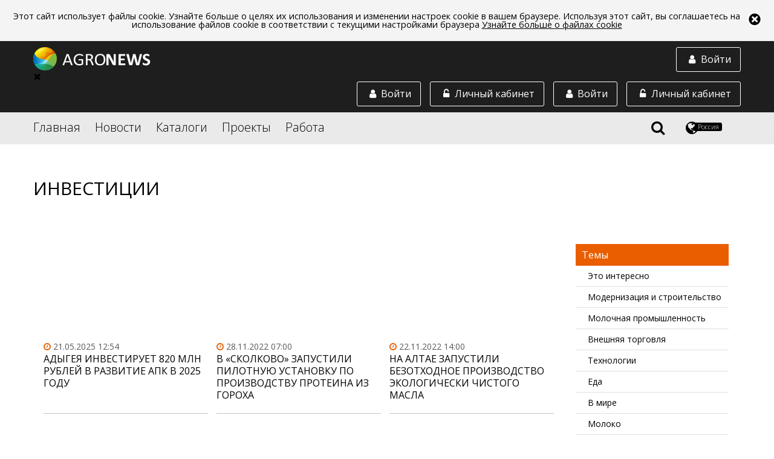

--- FILE ---
content_type: text/html;charset=utf-8
request_url: https://agronews.com/ru/ru/news/themes/418
body_size: 15281
content:
<!DOCTYPE html>
<html lang="ru" prefix="og: //ogp.me/ns#">
<head>
	<meta charset="UTF-8">
	<meta name="google-site-verification" content="cL5WPse92Vn3bT3i1DoyARC77pPX30IInnBQi23Yt3E" />
	<link rel="alternate" href="https://agronews.com/rss" type="application/rss+xml" title="RSS">
	<script src="https://use.fontawesome.com/00dc1c1481.js"></script>
	<link rel="stylesheet" href="https://use.fontawesome.com/releases/v5.0.13/css/all.css" integrity="sha384-DNOHZ68U8hZfKXOrtjWvjxusGo9WQnrNx2sqG0tfsghAvtVlRW3tvkXWZh58N9jp" crossorigin="anonymous">
	<script data-skip-moving="true">
		(function(w,d,u){
			var s=d.createElement('script');s.async=1;s.src=u+'?'+(Date.now()/60000|0);
			var h=d.getElementsByTagName('script')[0];h.parentNode.insertBefore(s,h);
		})(window,document,'https://cdn.bitrix24.by/b4642959/crm/site_button/loader_2_7c082x.js');
	</script>

	<script src="/js/vendor/jquery.js"></script>
	<script src="/js/vendor/jquery.formstyler.min.js"></script>
	<!--script src="/js/vendor/jquery.mCustomScrollbar.concat.min.js"></script-->


	<script src="/js/unitegallery.js"></script>
	<script src="/js/ug-theme-carousel.js"></script>

	<!-- Yandex.Metrika counter --> <script type="text/javascript" > (function (d, w, c) { (w[c] = w[c] || []).push(function() { try { w.yaCounter45038828 = new Ya.Metrika2({ id:45038828, clickmap:true, trackLinks:true, accurateTrackBounce:true, webvisor:true, trackHash:true }); } catch(e) { } }); var n = d.getElementsByTagName("script")[0], s = d.createElement("script"), f = function () { n.parentNode.insertBefore(s, n); }; s.type = "text/javascript"; s.async = true; s.src = "https://mc.yandex.ru/metrika/tag.js"; if (w.opera == "[object Opera]") { d.addEventListener("DOMContentLoaded", f, false); } else { f(); } })(document, window, "yandex_metrika_callbacks2"); </script> <noscript><div><img src="https://mc.yandex.ru/watch/45038828"; style="position:absolute; left:-9999px;" alt="" /></div></noscript> <!-- /Yandex.Metrika counter -->





	<script  src="https://ajax.googleapis.com/ajax/libs/jqueryui/1.12.1/jquery-ui.min.js"></script>
	<link rel="stylesheet" href="https://ajax.googleapis.com/ajax/libs/jqueryui/1.12.1/themes/smoothness/jquery-ui.css">

	<meta http-equiv="X-UA-Compatible" content="IE=edge">
	<meta name="referrer" content="always" />



	<script src="/js/jquery.sticky-kit.min.js"></script>



	
				<!-- блок настроек локали (язык, территория) -->
		<!-- общий по умолчанию -->


		
										<!-- англоязычный (рус, анг, польск) -->
				<link rel="alternate" href="https://agronews.com/eu/ru" hreflang="ru-gb">
				<link rel="alternate" href="https://agronews.com/eu/en" hreflang="en-gb">
				<link rel="alternate" href="https://agronews.com/eu/pl" hreflang="pl-gb">


				<!-- белaрусь (рус, анг, польск) -->
				<link rel="alternate" href="https://agronews.com/by/ru" hreflang="ru-by">
				<link rel="alternate" href="https://agronews.com/by/en" hreflang="en-by">
				<link rel="alternate" href="https://agronews.com/by/pl" hreflang="pl-by">


				<!-- россия (рус, анг, польск) -->
				<link rel="alternate" href="https://agronews.com/ru/ru" hreflang="ru-ru">
				<link rel="alternate" href="https://agronews.com/ru/en" hreflang="en-ru">
				<link rel="alternate" href="https://agronews.com/ru/pl" hreflang="pl-ru">


				<!-- казахстан (рус, анг, польск) -->
				<link rel="alternate" href="https://agronews.com/kz/ru" hreflang="ru-kz">
				<link rel="alternate" href="https://agronews.com/kz/en" hreflang="en-kz">
				<link rel="alternate" href="https://agronews.com/kz/pl" hreflang="pl-kz">


				<!-- польша (рус, анг, польск) -->
				<link rel="alternate" href="https://agronews.com/pl/ru" hreflang="ru-pl">
				<link rel="alternate" href="https://agronews.com/pl/en" hreflang="en-pl">
				<link rel="alternate" href="https://agronews.com/pl/pl" hreflang="pl-pl">

				<!-- украина (рус, анг, польск) -->
				<link rel="alternate" href="https://agronews.com/ua/ru" hreflang="ru-ua">
				<link rel="alternate" href="https://agronews.com/ua/en" hreflang="en-ua">
				<link rel="alternate" href="https://agronews.com/ua/pl" hreflang="pl-ua">

						

	<!-- блок локали окончание -->
	<meta name="yandex-verification" content="d3c8e6fb68815cca" />

						<link rel="canonical" href="https://agronews.com/ru/ru/news/themes/418">
			
	

					

							<meta name="description" content="Вложения капитала в АПК, инвестиции в агропромышленный комплекс, инвестирование в сельское хозяйство, инвестиционный климат в РФ.">
			
	
	<meta name="author" content="agronews.com">
			
										<title>Инвестиции в сельское хозяйство России</title>
						
	
			<meta property="og:title" content= 'Инвестиции в сельское хозяйство России' />
		<meta property="og:locale" content= 'ru_ru' />
		<meta property="og:description" content= 'Вложения капитала в АПК, инвестиции в агропромышленный комплекс, инвестирование в сельское хозяйство, инвестиционный климат в РФ.' />
	


			<meta property="og:image" content="/img/news-cover.jpg">
		<meta property="og:image:width" content="800">
		<meta property="og:image:height" content="400">
	
	<script charset="UTF-8" src="https://cdn.pushassist.com/account/assets/psa-agronews.js" async></script>

	<link href='https://fonts.googleapis.com/css?family=Open+Sans:400,300,400italic%7Csubset=latin,cyrillic' rel='stylesheet' type='text/css'>
	<link rel="stylesheet" href="/css/main2.css">
	<link rel="stylesheet" href="/css/custom.css?14436553">
	<link rel="stylesheet" href="/css/fedorov.css?15575543194567">
	<meta name="viewport" content="width=device-width, initial-scale=1">
		<link rel="icon" type="image/png" href="/img/favicon.png">
    <link rel="shortcut icon" href="/img/fav_short.png">
			
		
	
	<script type="text/javascript">(window.Image ? (new Image()) : document.createElement('img')).src = 'https://vk.com/rtrg?p=VK-RTRG-154502-6zTVB';</script>
	<link rel="manifest" href="/manifest.json">


						<script id="mcjs">!function(c,h,i,m,p){m=c.createElement(h),p=c.getElementsByTagName(h)[0],m.async=1,m.src=i,p.parentNode.insertBefore(m,p)}(document,"script","https://chimpstatic.com/mcjs-connected/js/users/bd718c5e1f6f9ee6292dbcff0/ab8fca7c9ac17e2ac585b4fc6.js");</script>
			
	

			
							<meta name = robots content = index,follow />
						
	
	
	
		
</head>
<body  data-ts="1769915931" data-location="1">

<div id="cookieinfo">
	<img id="bclose1" alt="close_up" src="/img/close.png">
	<p>Этот сайт использует файлы cookie. Узнайте больше о целях их использования и изменении настроек cookie в вашем браузере. Используя этот сайт, вы соглашаетесь на использование файлов cookie в соответствии с текущими настройками браузера <a href="/cookies-web-beacons">Узнайте больше о файлах cookie</a></p>
</div>
<script>
	if(localStorage["close_coockie_chois"]){
		if(localStorage["close_coockie_chois"] == "closed"){
			//<!--
			var $mp1 = jQuery.noConflict();
			$mp1('#cookieinfo').remove();
			//-->
		}
	}
	else{
		document.getElementById('bclose1').onclick = function() {
			document.getElementById('cookieinfo').style.display = 'none';
			localStorage["close_coockie_chois"] = "closed";
		}
	}
	// в этой задаче неважно, как именно прятать элемент
	// например через style.display:
</script>

<!--[if !(lte IE 9)]>-->
<div class="content">
	
	
	<header class="main-header">
		 
			<div class="block-with-logo">
				<div class="wrapper">
					<a href="https://agronews.com">
						<img class="block-with-logo__logo_non-auth" src="/img/logo-white.png" alt="Agronews">
					</a>
					<a href="#autorization-btn" class="block-with-logo__authoriz-block block-with-logo__sidebar-btn" data-autorization="in">
						<span class="block-with-logo__icon fa fa-user fa-fw"></span>
						<span class="block-with-logo__text">Войти</span>
					</a>
					<div class="block-with-logo__sidebar" class="block-with-logo__sidebar">
						<div class="sidebar__close">&#10006;</div>
						<a href="#private-cabinet" class="block-with-logo__authoriz-block open-popup-link">
							<span class="block-with-logo__icon fa fa-unlock-alt fa-fw"></span>
							<span class="block-with-logo__text">Личный кабинет</span>
						</a>
						

						<a href="#autorization" class="block-with-logo__authoriz-block open-popup-link" data-autorization="in">
							<span class="block-with-logo__icon fa fa-user fa-fw"></span>
							<span class="block-with-logo__text">Войти</span>
						</a>
					</div>
					
					
						<script type="text/javascript">
							$( 'body' ).on( 'click', '#create-company-head', function ( ) {
								yaCounter45038828.reachGoal('ADD_COMPANY');
							} );
						</script>
					
					<a href="#private-cabinet" class="block-with-logo__authoriz-block open-popup-link">
						<span class="block-with-logo__icon fa fa-unlock-alt fa-fw"></span>
						<span class="block-with-logo__text">Личный кабинет</span>
					</a>
											<a href="#autorization" class="block-with-logo__authoriz-block open-popup-link" data-autorization="in">
							<span class="block-with-logo__icon fa fa-user fa-fw"></span>
							<span class="block-with-logo__text">Войти</span>
						</a>
									</div>
			</div>
				<div class="block-with-menu">
			<nav class="wrapper">
				<div class="block-with-menu__overlay"></div>
				<div class="block-with-menu__burger">
					<span></span>
					<span></span>
					<span></span>
				</div>
				<ul class="main-menu">
					<li class="main-menu__elem">
						<a href="/ru/ru">Главная</a>
					</li>
					
											<li class="main-menu__elem main-menu__elem_inner">
							<a href="/ru/ru/news">Новости</a>
							
															<ul class="inner-list">
																			<li class="inner-list__elem">
											<a href="/ru/ru/news/breaking-news">Картина дня</a>
										</li>
																			<li class="inner-list__elem">
											<a href="/ru/ru/news/agrosfera">Агросфера</a>
										</li>
																			<li class="inner-list__elem">
											<a href="/ru/ru/news/analytics">Аналитика</a>
										</li>
																			<li class="inner-list__elem">
											<a href="/ru/ru/news/technologies-science">Технологии и наука</a>
										</li>
																			<li class="inner-list__elem">
											<a href="/ru/ru/news/kaleidoscope">Калейдоскоп</a>
										</li>
																		<li class="inner-list__elem">
										<a href="/ru/ru/news/rubrics">Все рубрики</a>
									</li>
								</ul>
													</li>
										<li class="main-menu__elem main-menu__elem_inner">
						<a href="/ru/ru/catalog">Каталоги</a>						<ul class="inner-list">
							<li class="inner-list__elem">
								<a href="/ru/ru/catalog/companies">Компании</a>
							</li>
							<li class="inner-list__elem">
								<a href="/ru/ru/catalog/products">Товары и услуги</a>
							</li>
							<li class="inner-list__elem">
								<a href="/ru/ru/catalog/demand">Спрос и закупки</a>
							</li>
							<li class="inner-list__elem">
								<a href="/ru/ru/catalog/associations">Ассоциации</a>
							</li>
						</ul>
					</li>
					<li class="main-menu__elem">
						<a href="/ru/ru/projects">Проекты</a>
					</li>
					<li class="main-menu__elem main-menu__elem_inner">
						<a href="/ru/ru/jobs">Работа</a>						<ul class="inner-list">
							<li class="inner-list__elem">
								<a href="/ru/ru/jobs/vacancy">Вакансии</a>
							</li>
							<li class="inner-list__elem">
								<a href="/ru/ru/jobs/resume">Резюме</a>
							</li>
						</ul>
					</li>
				</ul>
				
				<div class="block-with-menu__right-elem">
					<div id="search-icon">
						<span class="fa fa-search" title="Поиск"></span>
					</div>
					<div class="region-button">
						<span class="fa fa-globe" title="Выбрать регион и язык"></span>
						<div class="region-button__locale-name">Россия</div>
					</div>
				</div>
				<div class="region-block">
					<h3 class="region-block__header">Выберите регион:</h3>
					<ul class="region-block__wrapper">
													<li class="region-block__point">
								<a class="region-block__link"
																			href="/eu/ru/news/themes">
																		<span class="region-block__link region-block__link_flag" style="background-image: url(/img/flag/eu.png);"></span>
									EU
								</a>
							</li>
													<li class="region-block__point">
								<a class="region-block__link"
																			href="/by/ru/news/themes">
																		<span class="region-block__link region-block__link_flag" style="background-image: url(/img/flag/by.png);"></span>
									Беларусь
								</a>
							</li>
													<li class="region-block__point">
								<a class="region-block__link"
																			href="/ru/ru/news/themes">
																		<span class="region-block__link region-block__link_flag" style="background-image: url(/img/flag/ru.png);"></span>
									Россия
								</a>
							</li>
													<li class="region-block__point">
								<a class="region-block__link"
																			href="/pl/ru/news/themes">
																		<span class="region-block__link region-block__link_flag" style="background-image: url(/img/flag/pl.png);"></span>
									Polska
								</a>
							</li>
													<li class="region-block__point">
								<a class="region-block__link"
																			href="/kz/ru/news/themes">
																		<span class="region-block__link region-block__link_flag" style="background-image: url(/img/flag/kz.png);"></span>
									Asia
								</a>
							</li>
													<li class="region-block__point">
								<a class="region-block__link"
																			href="/ua/ru/news/themes">
																		<span class="region-block__link region-block__link_flag" style="background-image: url(/img/flag/ua.png);"></span>
									Україна
								</a>
							</li>
											</ul>
					<div class="region-block__wrapper">
						<h3 class="region-block__header">Выберите язык:</h3>
						<div class="lang-bar">
																								<a class="lang-item j" href="/ru/ru">Русский</a>
																																<a class="lang-item j" href="/ru/en">English</a>
																																<a class="lang-item j" href="/ru/pl">Polska</a>
																																<a class="lang-item j" href="/ru/ee">Eesti</a>
																																<a class="lang-item j" href="/ru/ua">Українська</a>
															
						</div>
						<div class="current-lang">
							Текущий язык:
															<strong>Русский</strong>													</div>
					</div>
					
				</div>
				<div class="block-with-menu__search">
					
						<script src="https://agronews.com/js/vendor/search-auto-complete-block.js"></script>

						<link rel="stylesheet" href="/css/auto-complete.css">

						<form class="block-with-menu__search-form" action="/ru/ru/search" method="GET">
							<input name="q" id="q" class="block-with-menu__search-foot" type="text" value="" autocomplete="off">


							<input id="search" type="submit" value="search">
							<label class="block-with-menu__search-button" for="search">
								<span class="block-with-menu__search-button-text">Найти</span>
								<span class="block-with-menu__search-button-icon fa fa-search"></span>
							</label>
							<div class="block-with-menu__search-close">
								<span class="block-with-menu__search-close-icon fa fa-times" title="Закрыть поиск"></span>
							</div>
							<div class="search_result_count_view" id="resSearch"></div>
						</form>
						<div class="searched_context_view" id="log">
						</div>
									</div>
			</nav>
		</div>
	</header>

	
	<script>
		let menuToggle = document.querySelector('.block-with-logo__sidebar-btn');
		let sidebarToggle = document.querySelector('.sidebar__close');
		let menu = document.querySelector('.block-with-logo__sidebar');
		menuToggle.addEventListener('click', function (event) {
			event.preventDefault();
			menu.classList.toggle('visible');
		})
		sidebarToggle.addEventListener('click',function (event){
			event.preventDefault();
			menu.classList.toggle('visible');
		});

		let menuBurger = document.querySelector('.block-with-menu__burger');
		let leftMenu = document.querySelector('.main-menu');
		let body = document.querySelector('body');
		menuBurger.addEventListener('click', function (event) {
			event.preventDefault();
			leftMenu.classList.toggle('visible');
			menuBurger.classList.toggle('shifted');
			body.classList.toggle('opened');
		})
	</script>
    <main>   
    <script src="/js/vendor/jquery.js" ></script>
	<script src="/js/readmore.js" ></script>
	<script src="/js/vendor/jquery.slick.min.js"></script>	
	
	<div class="wrapper universal-header universal-header_left">
		<h1 class="universal-header__header">Инвестиции</h1>
	</div>
		
		
		
				
		
		
		
		
		
      <div class="big-columns big-columns_with-themes">
        <div class="wrapper big-columns__wrapper">	
		
		
		

	
											<ul class="big-columns-one">
								<li class="big-columns-one-point big-columns-one-point_img">
						<a href="/ru/ru/news/breaking-news/2025-05-21/58747" class="big-columns__link">
				 													
									<div class="big-columns-one__img" style="background-image: url(https://content.agronews.com/news_avatar/i/1747832041_278902631682dcce99c97b6.61539861.jpg);"></div>
																<p class="big-columns__info">
								  <span class="big-columns__icon fa fa-clock-o fw"></span>
								  <time datetime="2025-05-21" data-time="1747832041">21.05.2025 12:54</time>
								  								</p>
								<h3 class="big-columns__header">
								  Адыгея инвестирует 820 млн рублей в развитие АПК в 2025 году
								</h3>
								<div class="big-columns__text">
								   Адыгея, 2025 год &mdash; В республике Адыгея запланировано выделение 820 миллионов рублей на развитие агропромышленного комплекса (АПК). Об этом сообщил глава республики Мурат Кумпилов в ходе отчета о деятельности Правительства за 2024 год. В прошлом году на развитие АПК было выделено чуть более 500 миллионов рублей, что свидетельствует о растущем внимании к сельскому хозяйству как к ключевому сектору экономики региона. 
								</div>
						</a>
					</li>
													<li class="big-columns-one-point big-columns-one-point_img">
						<a href="/ru/ru/news/breaking-news/2022-11-28/57678" class="big-columns__link">
				 													
									<div class="big-columns-one__img" style="background-image: url(https://content.agronews.com/news_avatar/i/1669618649_159491254863845bd99ca5d6.17295690.jpg);"></div>
																<p class="big-columns__info">
								  <span class="big-columns__icon fa fa-clock-o fw"></span>
								  <time datetime="2022-11-28" data-time="1669618800">28.11.2022 07:00</time>
								  								</p>
								<h3 class="big-columns__header">
								  В «Сколково» запустили пилотную установку по производству протеина из гороха
								</h3>
								<div class="big-columns__text">
								   &laquo;Уралхим&raquo; запустил в &laquo;Сколково&raquo; пилотную установку по производству белка из гороха. 
								</div>
						</a>
					</li>
													<li class="big-columns-one-point big-columns-one-point_img">
						<a href="/ru/ru/news/breaking-news/2022-11-22/57621" class="big-columns__link">
				 													
									<div class="big-columns-one__img" style="background-image: url(https://content.agronews.com/news_avatar/i/1669113239_1087153841637ca597ace756.96988216.jpg);"></div>
																<p class="big-columns__info">
								  <span class="big-columns__icon fa fa-clock-o fw"></span>
								  <time datetime="2022-11-22" data-time="1669125600">22.11.2022 14:00</time>
								  								</p>
								<h3 class="big-columns__header">
								  На Алтае запустили безотходное производство экологически чистого масла
								</h3>
								<div class="big-columns__text">
								   Сибирский экспортный союз &laquo;SEUS&raquo; открыл новый завод, который будет производить 57 тонн экологически чистого растительного масла в сутки. Вместе с тем, производство станет безотходным.&nbsp; 
								</div>
						</a>
					</li>
													<li class="big-columns-one-point big-columns-one-point_img">
						<a href="/ru/ru/news/breaking-news/2022-11-08/57462" class="big-columns__link">
				 													
									<div class="big-columns-one__img" style="background-image: url(https://content.agronews.com/news_avatar/i/1667901047_1642747631636a2677d74c38.30527859.jpg);"></div>
																<p class="big-columns__info">
								  <span class="big-columns__icon fa fa-clock-o fw"></span>
								  <time datetime="2022-11-08" data-time="1667908800">08.11.2022 12:00</time>
								  								</p>
								<h3 class="big-columns__header">
								  Минсельхоз предложил субсидировать инвестпроекты по переработке пищевых лесных ресурсов
								</h3>
								<div class="big-columns__text">
								   Российский Минсельхоз предложил субсидировать инвестпроекты по переработке пищевых лесных ресурсов.&nbsp; 
								</div>
						</a>
					</li>
													<li class="big-columns-one-point big-columns-one-point_img">
						<a href="/ru/ru/news/breaking-news/2022-10-24/57323" class="big-columns__link">
				 													
									<div class="big-columns-one__img" style="background-image: url(https://content.agronews.com/news_avatar/i/1666612713_132682167063567de9a09d62.74867807.jpg);"></div>
																<p class="big-columns__info">
								  <span class="big-columns__icon fa fa-clock-o fw"></span>
								  <time datetime="2022-10-24" data-time="1666620000">24.10.2022 14:00</time>
								  								</p>
								<h3 class="big-columns__header">
								  В Татарстане запустят производство полутвердых сыров
								</h3>
								<div class="big-columns__text">
								   Холдинг &laquo;Агросила&raquo; в Татарстане в ноябре запустит новую линию полутвердых сыров на заводе &laquo;Агросила-Молоко&raquo;.&nbsp; 
								</div>
						</a>
					</li>
													<li class="big-columns-one-point big-columns-one-point_img">
						<a href="/ru/ru/news/agrosfera/2022-10-12/57189" class="big-columns__link">
				 													
									<div class="big-columns-one__img" style="background-image: url(https://content.agronews.com/news_avatar/i/1665556574_7237143656346605e2ce445.34187967.jpg);"></div>
																<p class="big-columns__info">
								  <span class="big-columns__icon fa fa-clock-o fw"></span>
								  <time datetime="2022-10-12" data-time="1665558000">12.10.2022 07:00</time>
								  								</p>
								<h3 class="big-columns__header">
								  В Московской области открылся птицеводческий комплекс на 80 тысяч голов
								</h3>
								<div class="big-columns__text">
								   В деревне Чертаново под Волоколамском введен в эксплуатацию птицеводческий комплекс Фермы М2.&nbsp; 
								</div>
						</a>
					</li>
													<li class="big-columns-one-point big-columns-one-point_img">
						<a href="/ru/ru/news/agrosfera/2022-10-11/57181" class="big-columns__link">
				 													
									<div class="big-columns-one__img" style="background-image: url(https://content.agronews.com/news_avatar/i/1665488477_9323047116345565d64a529.44969130.jpg);"></div>
																<p class="big-columns__info">
								  <span class="big-columns__icon fa fa-clock-o fw"></span>
								  <time datetime="2022-10-11" data-time="1665496800">11.10.2022 14:00</time>
								  								</p>
								<h3 class="big-columns__header">
								  В Приморье появится новое производство мяса, овощей и цветов
								</h3>
								<div class="big-columns__text">
								   Компания &laquo;Агромир&raquo; создаст в городе Артеме Приморского края диверсифицированное производство мясной, овощной и цветочной продукции. К слову, в реализацию сельскохозяйственного проекта инвестор планирует вложить 685 млн рублей. 
								</div>
						</a>
					</li>
													<li class="big-columns-one-point big-columns-one-point_img">
						<a href="/ru/ru/news/breaking-news/2022-09-29/57039" class="big-columns__link">
				 													
									<div class="big-columns-one__img" style="background-image: url(https://content.agronews.com/news_avatar/i/1664434881_1691530882633542c19d68d4.01090099.jpg);"></div>
																<p class="big-columns__info">
								  <span class="big-columns__icon fa fa-clock-o fw"></span>
								  <time datetime="2022-09-29" data-time="1664434800">29.09.2022 07:00</time>
								  								</p>
								<h3 class="big-columns__header">
								  В Подмосковье построят птицефабрику «Окское» за 1,8 млрд рублей
								</h3>
								<div class="big-columns__text">
								   Компания &laquo;Окское&raquo; построит птицефабрику на территории подмосковного городского округа Луховицы. Инвестиции в проект составят 1,8&nbsp;млрд&nbsp;руб.&nbsp;&nbsp; 
								</div>
						</a>
					</li>
													<li class="big-columns-one-point big-columns-one-point_img">
						<a href="/ru/ru/news/breaking-news/2022-09-07/56786" class="big-columns__link">
				 													
									<div class="big-columns-one__img" style="background-image: url(https://content.agronews.com/news_avatar/i/1662532404_25548230363183b34a8d7f1.04050872.jpg);"></div>
																<p class="big-columns__info">
								  <span class="big-columns__icon fa fa-clock-o fw"></span>
								  <time datetime="2022-09-07" data-time="1662534600">07.09.2022 07:10</time>
								  								</p>
								<h3 class="big-columns__header">
								  Перспективное развитие. В 2023 году Минсельхоз поддержит агротуристические проекты в 50 регионах России
								</h3>
								<div class="big-columns__text">
								   В рамках конкурса на получение в 2023 году гранта &laquo;Агротуризм&raquo; в Минсельхоз России поступило 223 заявки из 63 регионов. 
								</div>
						</a>
					</li>
													<li class="big-columns-one-point big-columns-one-point_img">
						<a href="/ru/ru/news/breaking-news/2022-09-05/56769" class="big-columns__link">
				 													
									<div class="big-columns-one__img" style="background-image: url(https://content.agronews.com/news_avatar/i/1660810219_154785030362fdf3eb7d65d3.07344989.jpg);"></div>
																<p class="big-columns__info">
								  <span class="big-columns__icon fa fa-clock-o fw"></span>
								  <time datetime="2022-09-05" data-time="1662386400">05.09.2022 14:00</time>
								  								</p>
								<h3 class="big-columns__header">
								  Гуманное отношение к животным. Канада инвестирует 3 млн долларов в улучшение условий содержания скота
								</h3>
								<div class="big-columns__text">
								   Правительство Канады намерено выделить 3 млн долларов в поддержку трех организаций, реализующих проекты по обеспечению гуманного обращения с сельскохозяйственными животными. 
								</div>
						</a>
					</li>
													<li class="big-columns-one-point big-columns-one-point_img">
						<a href="/ru/ru/news/agrosfera/2022-07-26/56450" class="big-columns__link">
				 													
									<div class="big-columns-one__img" style="background-image: url(https://content.agronews.com/news_avatar/i/1658825644_53245943762dfabac2cdd76.31019983.jpg);"></div>
																<p class="big-columns__info">
								  <span class="big-columns__icon fa fa-clock-o fw"></span>
								  <time datetime="2022-07-26" data-time="1658829600">26.07.2022 10:00</time>
								  								</p>
								<h3 class="big-columns__header">
								  В Магадане построят тепличный комплекс за 150 млн. рублей
								</h3>
								<div class="big-columns__text">
								   В Магадане построят тепличный комплекс, чтобы обеспечить регион томатами и огурцами. В проект вложат 150 млн рублей инвестиций. 
								</div>
						</a>
					</li>
													<li class="big-columns-one-point big-columns-one-point_img">
						<a href="/ru/ru/news/breaking-news/2022-07-19/56367" class="big-columns__link">
				 													
									<div class="big-columns-one__img" style="background-image: url(https://content.agronews.com/news_avatar/i/1658217271_148219881862d663372084b4.84136601.jpg);"></div>
																<p class="big-columns__info">
								  <span class="big-columns__icon fa fa-clock-o fw"></span>
								  <time datetime="2022-07-19" data-time="1658224800">19.07.2022 10:00</time>
								  								</p>
								<h3 class="big-columns__header">
								  Под Смолнеском в АПК вложат 1 млрд рублей
								</h3>
								<div class="big-columns__text">
								   Под Смоленском в 2022 году планируют реализовать около 20 инвестпроектов в сфере растениеводства на 1 млрд рублей. Так, в Руднянском и Ельнинском районах построят комплексы по переработке, сушке и хранению зерновых культур.&nbsp; 
								</div>
						</a>
					</li>
												</ul>
						
	



			<div class="big-columns-one concentrate-themes-block concentrate-themes-block_small">
				<header class="concentrate-themes-block__header-block">
				  <p class="concentrate-themes-block__header">Темы</p>
				</header>
					
											<div class="concentrate-item-block">
						  <a href="/ru/ru/news/themes/527" class="concentrate-item-block__link">
							Это интересно
						  </a>
						</div>
											<div class="concentrate-item-block">
						  <a href="/ru/ru/news/themes/437" class="concentrate-item-block__link">
							Модернизация и строительство
						  </a>
						</div>
											<div class="concentrate-item-block">
						  <a href="/ru/ru/news/themes/439" class="concentrate-item-block__link">
							Молочная промышленность
						  </a>
						</div>
											<div class="concentrate-item-block">
						  <a href="/ru/ru/news/themes/394" class="concentrate-item-block__link">
							Внешняя торговля
						  </a>
						</div>
											<div class="concentrate-item-block">
						  <a href="/ru/ru/news/themes/503" class="concentrate-item-block__link">
							Технологии
						  </a>
						</div>
											<div class="concentrate-item-block">
						  <a href="/ru/ru/news/themes/929" class="concentrate-item-block__link">
							Еда
						  </a>
						</div>
											<div class="concentrate-item-block">
						  <a href="/ru/ru/news/themes/389" class="concentrate-item-block__link">
							В мире
						  </a>
						</div>
											<div class="concentrate-item-block">
						  <a href="/ru/ru/news/themes/438" class="concentrate-item-block__link">
							Молоко
						  </a>
						</div>
											<div class="concentrate-item-block">
						  <a href="/ru/ru/news/themes/418" class="concentrate-item-block__link">
							Инвестиции
						  </a>
						</div>
											<div class="concentrate-item-block">
						  <a href="/ru/ru/news/themes/421" class="concentrate-item-block__link">
							Качество и безопасность продуктов
						  </a>
						</div>
											<div class="concentrate-item-block">
						  <a href="/ru/ru/news/themes/487" class="concentrate-item-block__link">
							Рыба и морепродукты
						  </a>
						</div>
											<div class="concentrate-item-block">
						  <a href="/ru/ru/news/themes/450" class="concentrate-item-block__link">
							Овощи
						  </a>
						</div>
											<div class="concentrate-item-block">
						  <a href="/ru/ru/news/themes/514" class="concentrate-item-block__link">
							Фермерство
						  </a>
						</div>
											<div class="concentrate-item-block">
						  <a href="/ru/ru/news/themes/446" class="concentrate-item-block__link">
							Новое на рынке
						  </a>
						</div>
											<div class="concentrate-item-block">
						  <a href="/ru/ru/news/themes/507" class="concentrate-item-block__link">
							Торговля и общепит
						  </a>
						</div>
											<div class="concentrate-item-block">
						  <a href="/ru/ru/news/themes/472" class="concentrate-item-block__link">
							Происшествия
						  </a>
						</div>
											<div class="concentrate-item-block">
						  <a href="/ru/ru/news/themes/414" class="concentrate-item-block__link">
							Зерно
						  </a>
						</div>
											<div class="concentrate-item-block">
						  <a href="/ru/ru/news/themes/395" class="concentrate-item-block__link">
							Выставки
						  </a>
						</div>
											<div class="concentrate-item-block">
						  <a href="/ru/ru/news/themes/452" class="concentrate-item-block__link">
							Ограничения на ввоз
						  </a>
						</div>
											<div class="concentrate-item-block">
						  <a href="/ru/ru/news/themes/519" class="concentrate-item-block__link">
							Фрукты
						  </a>
						</div>
																		<a href="/ru/ru/news/themes" class="concentrate-themes-block__more">Показать все</a>
							</div>

        </div>
	   </div>	
	   
	   
	 


		<div class="big-columns" id="newsPaginator">
			<div class="big-columns__button">
				<a class="conversion-button" id="feedPagination" uri="/ajax/news/theme" gid="418" last="2022-07-19 10:00:00" lim="8" lid="1" lang="ru">Показать ещё</a>
			</div>
		</div>
	
          
      
      

      














































<div class="popular-news">
	<div class="wrapper">
		<div class="fedorov-slick-track">
			<div id="yandex_rtb_R-A-259295-1"></div>
		</div>
	</div>
</div>
<script type="text/javascript">
	(function(w, d, n, s, t) {
		 
		w[n] = w[n] || [];
		w[n].push(function() {
		
			Ya.Context.AdvManager.render({
				blockId: "R-A-259295-1",
				renderTo: "yandex_rtb_R-A-259295-1",
				async: true
			});
		});
		
		t = d.getElementsByTagName("script")[0];
		
		s = d.createElement("script");
		
		s.type = "text/javascript";
		s.src = "//an.yandex.ru/system/context.js";
		s.async = true;
		t.parentNode.insertBefore(s, t);
	})(this, this.document, "yandexContextAsyncCallbacks");
</script>		
      
    </main>    </div><!--.content-->

    <footer class="main-footer">
      <div class="wrapper">
        <div class="main-footer__left-block">
          <div class="main-footer__logo-and-social">
            <a href="/" class="main-footer__logo-link">
              <img src="/img/logo-white.png" alt="Agronews">
            </a>
            <div class="main-footer__social-block">
									<a rel="nofollow" href="https://www.youtube.com/channel/UCaVyHpdAd2rhp8BzS3CEayg" target="_blank" class="main-footer__social-link"><span class="fa fa-youtube"></span></a>
					<a rel="nofollow" href="https://ok.ru/group/52411457536211/topics" target="_blank" class="main-footer__social-link"><span class="fa fa-odnoklassniki"></span></a>

					<a rel="nofollow" href="https://www.facebook.com/European.Agricultural.Agency/" target="_blank" class="main-footer__social-link"><span class="fa fa-facebook fw"></span></a>
					<a rel="nofollow" href="https://vk.com/agronewscom" target="_blank" class="main-footer__social-link"><span class="fa fa-vk fw"></span></a>
					<a rel="nofollow" href="https://www.linkedin.com/in/agronews-agriculture-portal-848647153/" target="_blank" class="main-footer__social-link"><span class="fa fa-linkedin fw"></span></a>

					<a rel="nofollow" href="https://t.me/agronews_com" target="_blank" class="main-footer__social-link"><span class="fab fa-telegram"></span></a>
				            </div>
          </div>
			  
			<div class="text">
				<p style="text-align: left;">AGRONEWS - мультифункциональная web-платформа для сельского хозяйства и промышленности.</p>
<p style="text-align: left;">Каталог товаров и услуг, сайты предприятий, вакансии и резюме, проекты для поиска деловых партнеров, новости и аналитика рынков, медиапланер и рассылки, образовательные курсы и подписки на специализированный контент, конструктор сайтов и продающих страниц.</p>			</div>
			

			
        </div>
        <div class="main-footer__middle-block">
          <ul>
            <li class="main-footer__list-elem"><a class="main-footer__list-link" href="/ru/ru/news">Новости</a></li>
            <li class="main-footer__list-elem"><a class="main-footer__list-link" href="/ru/ru/catalog/companies">Компании</a></li>
            <li class="main-footer__list-elem"><a class="main-footer__list-link" href="/ru/ru/catalog/products">Товары и услуги</a></li>
            <li class="main-footer__list-elem"><a class="main-footer__list-link" href="/ru/ru/catalog/demand">Спрос и закупки</a></li>
            <li class="main-footer__list-elem"><a class="main-footer__list-link" href="/ru/ru/catalog/associations">Ассоциации</a></li>
            <li class="main-footer__list-elem"><a class="main-footer__list-link" href="/ru/ru/projects">Проекты</a></li>
            <li class="main-footer__list-elem"><a class="main-footer__list-link" href="/ru/ru/jobs/vacancy">Вакансии</a></li>
			<li class="main-footer__list-elem"><a class="main-footer__list-link" href="/ru/ru/jobs/resume">Резюме</a></li>
          </ul>
        </div>
        <div class="main-footer__middle-block">
          <ul>

<li class="main-footer__list-elem"><a class="main-footer__list-link" href="/about">О проекте AGRONEWS</a></li>
<li class="main-footer__list-elem"><a class="main-footer__list-link" href="/services">Наши сервисы</a></li>	

<li class="main-footer__list-elem"><a class="main-footer__list-link" href="/geography">География проекта</a></li>
<li class="main-footer__list-elem"><a class="main-footer__list-link" href="/partnership">Партнёрская программа</a></li>
<li class="main-footer__list-elem"><a class="main-footer__list-link" href="/ads">Реклама на портале</a></li>
<li class="main-footer__list-elem"><a class="main-footer__list-link" href="/feedback">Обратная связь</a></li>			

<li class="main-footer__list-elem"><a class="main-footer__list-link" href="/faq">FAQ / Поддержка / Цены</a></li>
<li class="main-footer__list-elem"><a class="main-footer__list-link" href="/team">Команда AGRONEWS</a></li>			
          </ul>
        </div>
        <div class="main-footer__right-block">
          <p class="main-footer__header">Контакты</p>
          <div class="main-footer__contact">
			  
			<div class="text">
				<p>Harju maakond, Tallinn, Kesklinna linnaosa, Staadioni tn 1-36, 10132</p>
<p><a href="mailto:info@agronews.com">info@agronews.com</a></p>
<p><a href="mailto:sales@agronews.com">sales@agronews.com</a></p>
<p><a href="mailto:support@agronews.com">support@agronews.com</a></p>			</div>
		  </div>
          <p class="main-footer__contact main-footer__other-adress">
            <a href="/contacts">
              Подробнее <span class="fa fa-arrow-right fw"></span>
            </a>
          </p>
			<a href="https://metrika.yandex.by/list?" target="_blank" alt="Яндекс.Метрика" title="Яндекс.Метрика: данные за сегодня (просмотры, визиты и уникальные посетители)">
				<div class="view-metrika">
					
											<div class="one-view-metrika view-metrika-number">787</div>
						<div class="two-view-metrika view-metrika-number">587</div>
						<div class="three-view-metrika view-metrika-number">700</div>
									</div>
			</a>
        </div>
      </div>
    </footer>
    <footer class="add-footer">
      <div class="wrapper add-footer__wrapper">
        <p class="add-footer__copyright">&copy; 2012-2026 Agronews. Все права защищены.</p>
				
        <div class="add-footer__links">
				
									<a rel="nofollow" class="add-footer__link" href="/terms">Пользовательское соглашение</a>
								
									<a rel="nofollow" class="add-footer__link" href="/privacy">Политика конфиденциальности</a>
								
									<a rel="nofollow" class="add-footer__link" href="/contract">Договор публичной оферты</a>
								
									<a rel="nofollow" class="add-footer__link" href="/cookies-web-beacons"> файлы cookie</a>
				        </div>
      </div>
    </footer>
    
    <!-- TO HOME BUTTON -->
    <div id="toHome">
      <span class="to-home-simbol fa fa-chevron-up fa-fw"></span>
    </div>
    
 
    <div class="autorization mfp-hide" id="autorization">
      <ul class="autorization__choise">
        
        
      </ul>
      <div class="autorization__log-in">


        <form class="authForm" id="loginForm">
			<input name="email" required disabled class="autorization__input-foot" type="email" placeholder="E-mail">
			<input name="password" required disabled class="autorization__input-foot" type="password" placeholder="Пароль">
			<div class="mt20"></div>
			<div id="recaptcha2"></div>
			<input id="login" class="autorization__input-submit" type="submit">
        </form>
        <label for="login" class="autorization__input-button">Войти</label>
		<a href="/resetPassword" class="autorization__link-add">Не можете вспомнить пароль?</a>

      </div>
      <div class="autorization__sign-up">


        <form class="authForm" id="registerForm">
			<input name="email" required disabled class="autorization__input-foot" type="email" placeholder="E-mail">
			<input name="password" required disabled class="autorization__input-foot" type="password" placeholder="Пароль">
			<input name="password2" required disabled class="autorization__input-foot" type="password" placeholder="Пароль ещё раз">
			<div class="text-left text fs12 mt20 mb20">
				<input name="agree" required type="checkbox">
				<span>Я согласен с <a href="/terms">пользовательсим соглашением</a></span>
			</div>
			<div id="recaptcha1"></div>
			<input id="signup" class="autorization__input-submit" type="submit">
        </form>
        <label for="signup" class="autorization__input-button">Регистрация</label>
			
      </div>
      <span class="autorization__close mfp-close fa fa-times fa-fw"></span>
    </div>



	

	<div class="autorization mfp-hide" id="contact-editor">
		<h3 class="top-list-block__name" style="text-align: center">Связаться с редакцией</h3>
		<div class="autorization__log-in">
			<form class="contact-editor-form" id="contact-editor-form-id">
				<input name="editor_name" required disabled class="autorization__input-foot" type="text" placeholder="Ваше имя" autocomplete="off">
				<input name="editor_email" disabled class="autorization__input-foot" type="text" placeholder="Электронная почта" autocomplete="off">
				<textarea name="editor_text" required disabled class="autorization__input-foot" type="text" placeholder="Текст сообщения" autocomplete="off"></textarea>
				<div class="mt20"></div>

				<div id="recaptcha2"></div>
				<input id="login" class="autorization__input-submit" type="submit">
			</form>
			<label for="login" class="autorization__input-button">Отправить</label>

		</div>
		<span class="autorization__close mfp-close fa fa-times fa-fw"></span>
	</div>


	
	

    <!-- PRIVATE CABINET -->
	    <div class="private-cabinet mfp-hide animated fadeInLeft" id="private-cabinet">
      <div class="wrapper">
        <nav class="private-cabinet__navigation">
          <a href="/"><span class="private-cabinet__home fa fa-home fa-fw"></span></a>
          <span class="private-cabinet__close mfp-close fa fa-times fa-fw"></span>
        </nav>
        <div class="private-cabinet__tiles">
		
		
			  <a href="/ru/ru/signin" class="private-cabinet__tile" title="Моя компания">
				<span class="private-cabinet__icon fa fa-briefcase fa-fw"></span>
				<p class="private-cabinet__header">Моя компания</p>
			  </a>
			  
			  <a href="/ru/ru/signin" class="private-cabinet__tile" title="Мой каталог">
				<span class="private-cabinet__icon fa fa-tags fa-fw"></span>
				<p class="private-cabinet__header">Мой каталог</p>
			  </a>
			  
			  <a href="/ru/ru/signin" class="private-cabinet__tile" title="Мой спрос">
				<span class="private-cabinet__icon fa fa-ticket fa-fw"></span>
				<p class="private-cabinet__header">Мой спрос</p>
			  </a>
			  
			  <a href="/ru/ru/signin" class="private-cabinet__tile" title="Мои проекты">
				<span class="private-cabinet__icon fa fa-line-chart fa-fw"></span>
				<p class="private-cabinet__header">Мои проекты</p>
			  </a>
		  
			  <a href="/ru/ru/signin" class="private-cabinet__tile" title="Мой сайт">
				<span class="private-cabinet__icon fa fa-laptop fa-fw"></span>
				<p class="private-cabinet__header">Мой сайт</p>
			  </a>
			  <a href="/ru/ru/signin" class="private-cabinet__tile private-cabinet__tile_last" title="Агро конструктор">
				<span class="private-cabinet__icon fa fa-magic fa-fw"></span>
				<p class="private-cabinet__header">Агро конструктор</p>
			  </a>	
		  

		  
          <a href="/ru/ru/signin" class="private-cabinet__tile" title="Рассылка">
            <span class="private-cabinet__icon fa fa-paper-plane fa-fw"></span>
            <p class="private-cabinet__header">Рассылка</p>
          </a>
          <a href="/ru/ru/signin" class="private-cabinet__tile" title="Подписки">
            <span class="private-cabinet__icon fa fa-newspaper-o fa-fw"></span>
            <p class="private-cabinet__header">Подписки</p>
          </a>		  
          <a href="/ru/ru/signin" class="private-cabinet__tile" title="Мои письма">
            <span class="private-cabinet__icon fa fa-envelope fa-fw"></span>
            <p class="private-cabinet__header">Мои письма</p>
          </a>
          <a href="/ru/ru/signin" class="private-cabinet__tile" title="Мои чаты">
            <span class="private-cabinet__icon fa fa-comments fa-fw"></span>
            <p class="private-cabinet__header">Мои чаты</p>
          </a>
          <a href="/ru/ru/signin" class="private-cabinet__tile" title="Мои резюме">
            <span class="private-cabinet__icon fa fa-pencil-square-o fa-fw"></span>
            <p class="private-cabinet__header">Мои резюме</p>
          </a>
          <a href="/ru/ru/signin" class="private-cabinet__tile private-cabinet__tile_last" title="AGRO STORE">
            <span class="private-cabinet__icon fa fa-shopping-bag fa-fw"></span>
            <p class="private-cabinet__header">AGRO STORE</p>
          </a>
          <a href="/ru/ru/signin" class="private-cabinet__tile" title="Моё избранное">
            <span class="private-cabinet__icon fa fa-star fa-fw"></span>
            <p class="private-cabinet__header">Моё избранное</p>
          </a>

          <a href="/ru/ru/signin" class="private-cabinet__tile" title="Медиапланер">
            <span class="private-cabinet__icon fa fa-calendar fa-fw"></span>
            <p class="private-cabinet__header">Медиапланер</p>
          </a>
          <a href="/ru/ru/signin" class="private-cabinet__tile" title="Мои вакансии">
            <span class="private-cabinet__icon fa fa-puzzle-piece fa-fw"></span>
            <p class="private-cabinet__header">Мои вакансии</p>
          </a>
          <a href="/ru/ru/signin" class="private-cabinet__tile" title="Ассоциации">
            <span class="private-cabinet__icon fa fa-cubes fa-fw"></span>
            <p class="private-cabinet__header">Ассоциации</p>
          </a>
          <a href="/ru/ru/signin" class="private-cabinet__tile" title="Академия">
            <span class="private-cabinet__icon fa fa-institution fa-fw"></span>
            <p class="private-cabinet__header">Академия</p>
          </a>
          <div class="private-cabinet__tile-quad">
            <a href="/ru/ru/signin" class="private-cabinet__small-tile" title="Мой профиль">
              <span class="private-cabinet__small-tile-icon fa fa-user fa-fw"></span>
              <p class="private-cabinet__small-tile-header">Мой профиль</p>
            </a>
            <a href="/ru/ru/signin" class="private-cabinet__small-tile" title="Техническая поддержка">
              <span class="private-cabinet__small-tile-icon fa fa-bell fa-fw"></span>
              <p class="private-cabinet__small-tile-header">Техническая поддержка</p>
            </a>
            <a href="/ru/ru/signin" class="private-cabinet__small-tile" title="Руководство пользователя">
              <span class="private-cabinet__small-tile-icon fa fa-info-circle fa-fw"></span>
              <p class="private-cabinet__small-tile-header">Руководство пользователя</p>
            </a>




          </div>
        </div>
      </div>
    </div>

	

	
    <!--<![endif]-->
    <!--[if lte IE 9]>
    <div class="ie">
      <div class="ie__content">
        <div class="block-with-logo">
          <div class="wrapper">
            <a href="/">
              <img src="/img/logo-white.png" alt="Agronews">
            </a>
          </div>
        </div>
        <div class="wrapper">
				<h1 class="ie__header">Ваш браузер устарел!</h1>
				<p class="ie__point">Вы пользуетесь устаревшей версией браузера Internet Explorer. Данная версия браузера не поддерживает многие современные технологии, из-за чего многие страницы отображаются некорректно, а главное — на сайте могут работать не все функции.</p> 
				<p class="ie__point">
					Чтобы попасть на сайт вы можете скачать и установить один из браузеров:
					<a href="http://www.opera.com/ru">Opera</a>,
					<a href="https://www.google.ru/chrome/browser/desktop/">Google Chrome</a>,
					<a href="https://www.mozilla.org/ru/firefox/new/">Mozilla Firefox</a>.
				</p>
				<p class="ie__point">Все они бесплатны, легко устанавливаются и просты в использовании. Установите один из вышеуказанных браузеров и возвращайтесь на наш сайт!</p>
        </div>
      </div>
      <div class="ie__footer">
        <div class="main-footer">
          <div class="wrapper footer-with-columns">
            <div class="main-footer__left-block">
              <a href="/">
                <img class="main-footer__logo" src="/img/logo-white.png" alt="Agronews">
              </a>
				<p style="text-align: left;">AGRONEWS - мультифункциональная web-платформа для сельского хозяйства и промышленности.</p>
<p style="text-align: left;">Каталог товаров и услуг, сайты предприятий, вакансии и резюме, проекты для поиска деловых партнеров, новости и аналитика рынков, медиапланер и рассылки, образовательные курсы и подписки на специализированный контент, конструктор сайтов и продающих страниц.</p>            </div>
            <div class="main-footer__right-block">
				  
				<div class="text">
					<p>Harju maakond, Tallinn, Kesklinna linnaosa, Staadioni tn 1-36, 10132</p>
<p><a href="mailto:info@agronews.com">info@agronews.com</a></p>
<p><a href="mailto:sales@agronews.com">sales@agronews.com</a></p>
<p><a href="mailto:support@agronews.com">support@agronews.com</a></p>				</div>
				<div class="main-footer__contact main-footer__other-adress">
					<a href="/contacts">Подробнее</a>
				</div>
            </div>
          </div>
        </div>
        <div class="add-footer">
          <div class="wrapper">
            <p class="add-footer__text">&copy; 2012-2026 Agronews. Все права защищены.</p>
          </div>
        </div>
      </div>
    </div>
    <![endif]-->
	
    <script src="/js/vendor/jquery.js"></script>
	<script src="/js/vendor/jquery.formstyler.min.js"></script>
	<script src="/js/vendor/jquery.mCustomScrollbar.concat.min.js"></script>
	<script src="/js/eventually.js"></script>

		    <script src="/js/vendor/jquery.slick.min.js"></script>
    <script src="/js/vendor/jquery.magnific-popup.min.js"></script>
    <script src="/js/vendor/jquery.stellar.js"></script>
    <!--script src="/js/vendor/jquery.uberAccordion.js"></script-->
	<script src="/js/ion.tabs.min.js"></script>
    
    <script src="/js/slick-includes.js"></script>

	<script src="/js/news-pagination.js"></script>
    <script src="/js/main.js?34565"></script>
	<script src="/js/custom.js?34565"></script>
	<script src="/js/timefix.js"></script>
	


	
	
	

	<script src="/js/tree-multiselect/jquery.tree-multiselect.js"></script>
	<script src="/js/tree-multiselect/jquery.tree-multiselect.init.js"></script>
	<script src="/js/tagmanager.js"></script>
	<script src="/js/tagmanager_init.js"></script>
	<script src="/js/bannermanager.js"></script>
	
	



	<script>
	  (function(i,s,o,g,r,a,m){i['GoogleAnalyticsObject']=r;i[r]=i[r]||function(){
	  (i[r].q=i[r].q||[]).push(arguments)},i[r].l=1*new Date();a=s.createElement(o),
	  m=s.getElementsByTagName(o)[0];a.async=1;a.src=g;m.parentNode.insertBefore(a,m)
	  })(window,document,'script','https://www.google-analytics.com/analytics.js','ga'); 
	  ga('create', 'UA-97530610-1', 'auto');
	  ga('send', 'pageview');
	</script>
	
	<!-- Yandex.Metrika counter --> <script type="text/javascript"> (function (d, w, c) { (w[c] = w[c] || []).push(function() { try { w.yaCounter45038828 = new Ya.Metrika({ id:45038828, clickmap:true, trackLinks:true, accurateTrackBounce:true, webvisor:true, trackHash:true }); } catch(e) { } }); var n = d.getElementsByTagName("script")[0], s = d.createElement("script"), f = function () { n.parentNode.insertBefore(s, n); }; s.type = "text/javascript"; s.async = true; s.src = "https://mc.yandex.ru/metrika/watch.js"; if (w.opera == "[object Opera]") { d.addEventListener("DOMContentLoaded", f, false); } else { f(); } })(document, window, "yandex_metrika_callbacks"); </script> <noscript><div><img src="https://mc.yandex.ru/watch/45038828"; style="position:absolute; left:-9999px;" alt="" /></div></noscript> <!-- /Yandex.Metrika counter -->
	

  </body>
</html>